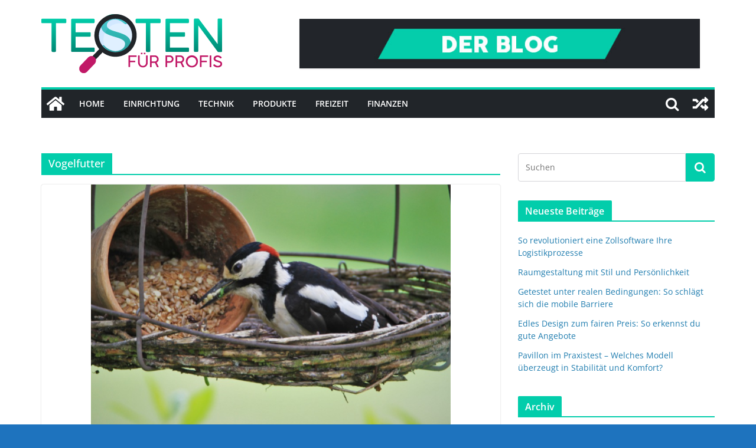

--- FILE ---
content_type: text/html; charset=UTF-8
request_url: https://testen-fuer-profis.com/tag/vogelfutter/
body_size: 14167
content:
		<!doctype html>
		<html lang="de">
		
<head>

			<meta charset="UTF-8"/>
		<meta name="viewport" content="width=device-width, initial-scale=1">
		<link rel="profile" href="http://gmpg.org/xfn/11"/>
		
	<meta name='robots' content='index, follow, max-image-preview:large, max-snippet:-1, max-video-preview:-1' />

	<!-- This site is optimized with the Yoast SEO plugin v24.6 - https://yoast.com/wordpress/plugins/seo/ -->
	<title>Vogelfutter Archive &#8212; ColorMag Business Magazine</title>
	<link rel="canonical" href="https://testen-fuer-profis.com/tag/vogelfutter/" />
	<meta property="og:locale" content="de_DE" />
	<meta property="og:type" content="article" />
	<meta property="og:title" content="Vogelfutter Archive &#8212; ColorMag Business Magazine" />
	<meta property="og:url" content="https://testen-fuer-profis.com/tag/vogelfutter/" />
	<meta property="og:site_name" content="ColorMag Business Magazine" />
	<meta name="twitter:card" content="summary_large_image" />
	<script type="application/ld+json" class="yoast-schema-graph">{"@context":"https://schema.org","@graph":[{"@type":"CollectionPage","@id":"https://testen-fuer-profis.com/tag/vogelfutter/","url":"https://testen-fuer-profis.com/tag/vogelfutter/","name":"Vogelfutter Archive &#8212; ColorMag Business Magazine","isPartOf":{"@id":"https://testen-fuer-profis.com/#website"},"primaryImageOfPage":{"@id":"https://testen-fuer-profis.com/tag/vogelfutter/#primaryimage"},"image":{"@id":"https://testen-fuer-profis.com/tag/vogelfutter/#primaryimage"},"thumbnailUrl":"https://testen-fuer-profis.com/wp-content/uploads/2021/03/Wildvogelfutter_1.1.png","breadcrumb":{"@id":"https://testen-fuer-profis.com/tag/vogelfutter/#breadcrumb"},"inLanguage":"de"},{"@type":"ImageObject","inLanguage":"de","@id":"https://testen-fuer-profis.com/tag/vogelfutter/#primaryimage","url":"https://testen-fuer-profis.com/wp-content/uploads/2021/03/Wildvogelfutter_1.1.png","contentUrl":"https://testen-fuer-profis.com/wp-content/uploads/2021/03/Wildvogelfutter_1.1.png","width":610,"height":446,"caption":"Wildvogelfutter"},{"@type":"BreadcrumbList","@id":"https://testen-fuer-profis.com/tag/vogelfutter/#breadcrumb","itemListElement":[{"@type":"ListItem","position":1,"name":"Startseite","item":"https://testen-fuer-profis.com/"},{"@type":"ListItem","position":2,"name":"Vogelfutter"}]},{"@type":"WebSite","@id":"https://testen-fuer-profis.com/#website","url":"https://testen-fuer-profis.com/","name":"ColorMag Business Magazine","description":"Just another WordPress site","publisher":{"@id":"https://testen-fuer-profis.com/#organization"},"potentialAction":[{"@type":"SearchAction","target":{"@type":"EntryPoint","urlTemplate":"https://testen-fuer-profis.com/?s={search_term_string}"},"query-input":{"@type":"PropertyValueSpecification","valueRequired":true,"valueName":"search_term_string"}}],"inLanguage":"de"},{"@type":"Organization","@id":"https://testen-fuer-profis.com/#organization","name":"ColorMag Business Magazine","url":"https://testen-fuer-profis.com/","logo":{"@type":"ImageObject","inLanguage":"de","@id":"https://testen-fuer-profis.com/#/schema/logo/image/","url":"https://testen-fuer-profis.com/wp-content/uploads/2020/10/Logo-1.png","contentUrl":"https://testen-fuer-profis.com/wp-content/uploads/2020/10/Logo-1.png","width":306,"height":100,"caption":"ColorMag Business Magazine"},"image":{"@id":"https://testen-fuer-profis.com/#/schema/logo/image/"}}]}</script>
	<!-- / Yoast SEO plugin. -->


<link rel="alternate" type="application/rss+xml" title="ColorMag Business Magazine &raquo; Feed" href="https://testen-fuer-profis.com/feed/" />
<link rel="alternate" type="application/rss+xml" title="ColorMag Business Magazine &raquo; Kommentar-Feed" href="https://testen-fuer-profis.com/comments/feed/" />
<link rel="alternate" type="application/rss+xml" title="ColorMag Business Magazine &raquo; Vogelfutter Schlagwort-Feed" href="https://testen-fuer-profis.com/tag/vogelfutter/feed/" />
<style id='wp-img-auto-sizes-contain-inline-css' type='text/css'>
img:is([sizes=auto i],[sizes^="auto," i]){contain-intrinsic-size:3000px 1500px}
/*# sourceURL=wp-img-auto-sizes-contain-inline-css */
</style>
<style id='wp-emoji-styles-inline-css' type='text/css'>

	img.wp-smiley, img.emoji {
		display: inline !important;
		border: none !important;
		box-shadow: none !important;
		height: 1em !important;
		width: 1em !important;
		margin: 0 0.07em !important;
		vertical-align: -0.1em !important;
		background: none !important;
		padding: 0 !important;
	}
/*# sourceURL=wp-emoji-styles-inline-css */
</style>
<link rel='stylesheet' id='wp-block-library-css' href='https://testen-fuer-profis.com/wp-includes/css/dist/block-library/style.min.css?ver=6.9' type='text/css' media='all' />
<style id='global-styles-inline-css' type='text/css'>
:root{--wp--preset--aspect-ratio--square: 1;--wp--preset--aspect-ratio--4-3: 4/3;--wp--preset--aspect-ratio--3-4: 3/4;--wp--preset--aspect-ratio--3-2: 3/2;--wp--preset--aspect-ratio--2-3: 2/3;--wp--preset--aspect-ratio--16-9: 16/9;--wp--preset--aspect-ratio--9-16: 9/16;--wp--preset--color--black: #000000;--wp--preset--color--cyan-bluish-gray: #abb8c3;--wp--preset--color--white: #ffffff;--wp--preset--color--pale-pink: #f78da7;--wp--preset--color--vivid-red: #cf2e2e;--wp--preset--color--luminous-vivid-orange: #ff6900;--wp--preset--color--luminous-vivid-amber: #fcb900;--wp--preset--color--light-green-cyan: #7bdcb5;--wp--preset--color--vivid-green-cyan: #00d084;--wp--preset--color--pale-cyan-blue: #8ed1fc;--wp--preset--color--vivid-cyan-blue: #0693e3;--wp--preset--color--vivid-purple: #9b51e0;--wp--preset--gradient--vivid-cyan-blue-to-vivid-purple: linear-gradient(135deg,rgb(6,147,227) 0%,rgb(155,81,224) 100%);--wp--preset--gradient--light-green-cyan-to-vivid-green-cyan: linear-gradient(135deg,rgb(122,220,180) 0%,rgb(0,208,130) 100%);--wp--preset--gradient--luminous-vivid-amber-to-luminous-vivid-orange: linear-gradient(135deg,rgb(252,185,0) 0%,rgb(255,105,0) 100%);--wp--preset--gradient--luminous-vivid-orange-to-vivid-red: linear-gradient(135deg,rgb(255,105,0) 0%,rgb(207,46,46) 100%);--wp--preset--gradient--very-light-gray-to-cyan-bluish-gray: linear-gradient(135deg,rgb(238,238,238) 0%,rgb(169,184,195) 100%);--wp--preset--gradient--cool-to-warm-spectrum: linear-gradient(135deg,rgb(74,234,220) 0%,rgb(151,120,209) 20%,rgb(207,42,186) 40%,rgb(238,44,130) 60%,rgb(251,105,98) 80%,rgb(254,248,76) 100%);--wp--preset--gradient--blush-light-purple: linear-gradient(135deg,rgb(255,206,236) 0%,rgb(152,150,240) 100%);--wp--preset--gradient--blush-bordeaux: linear-gradient(135deg,rgb(254,205,165) 0%,rgb(254,45,45) 50%,rgb(107,0,62) 100%);--wp--preset--gradient--luminous-dusk: linear-gradient(135deg,rgb(255,203,112) 0%,rgb(199,81,192) 50%,rgb(65,88,208) 100%);--wp--preset--gradient--pale-ocean: linear-gradient(135deg,rgb(255,245,203) 0%,rgb(182,227,212) 50%,rgb(51,167,181) 100%);--wp--preset--gradient--electric-grass: linear-gradient(135deg,rgb(202,248,128) 0%,rgb(113,206,126) 100%);--wp--preset--gradient--midnight: linear-gradient(135deg,rgb(2,3,129) 0%,rgb(40,116,252) 100%);--wp--preset--font-size--small: 13px;--wp--preset--font-size--medium: 20px;--wp--preset--font-size--large: 36px;--wp--preset--font-size--x-large: 42px;--wp--preset--spacing--20: 0.44rem;--wp--preset--spacing--30: 0.67rem;--wp--preset--spacing--40: 1rem;--wp--preset--spacing--50: 1.5rem;--wp--preset--spacing--60: 2.25rem;--wp--preset--spacing--70: 3.38rem;--wp--preset--spacing--80: 5.06rem;--wp--preset--shadow--natural: 6px 6px 9px rgba(0, 0, 0, 0.2);--wp--preset--shadow--deep: 12px 12px 50px rgba(0, 0, 0, 0.4);--wp--preset--shadow--sharp: 6px 6px 0px rgba(0, 0, 0, 0.2);--wp--preset--shadow--outlined: 6px 6px 0px -3px rgb(255, 255, 255), 6px 6px rgb(0, 0, 0);--wp--preset--shadow--crisp: 6px 6px 0px rgb(0, 0, 0);}:where(body) { margin: 0; }.wp-site-blocks > .alignleft { float: left; margin-right: 2em; }.wp-site-blocks > .alignright { float: right; margin-left: 2em; }.wp-site-blocks > .aligncenter { justify-content: center; margin-left: auto; margin-right: auto; }:where(.wp-site-blocks) > * { margin-block-start: 24px; margin-block-end: 0; }:where(.wp-site-blocks) > :first-child { margin-block-start: 0; }:where(.wp-site-blocks) > :last-child { margin-block-end: 0; }:root { --wp--style--block-gap: 24px; }:root :where(.is-layout-flow) > :first-child{margin-block-start: 0;}:root :where(.is-layout-flow) > :last-child{margin-block-end: 0;}:root :where(.is-layout-flow) > *{margin-block-start: 24px;margin-block-end: 0;}:root :where(.is-layout-constrained) > :first-child{margin-block-start: 0;}:root :where(.is-layout-constrained) > :last-child{margin-block-end: 0;}:root :where(.is-layout-constrained) > *{margin-block-start: 24px;margin-block-end: 0;}:root :where(.is-layout-flex){gap: 24px;}:root :where(.is-layout-grid){gap: 24px;}.is-layout-flow > .alignleft{float: left;margin-inline-start: 0;margin-inline-end: 2em;}.is-layout-flow > .alignright{float: right;margin-inline-start: 2em;margin-inline-end: 0;}.is-layout-flow > .aligncenter{margin-left: auto !important;margin-right: auto !important;}.is-layout-constrained > .alignleft{float: left;margin-inline-start: 0;margin-inline-end: 2em;}.is-layout-constrained > .alignright{float: right;margin-inline-start: 2em;margin-inline-end: 0;}.is-layout-constrained > .aligncenter{margin-left: auto !important;margin-right: auto !important;}.is-layout-constrained > :where(:not(.alignleft):not(.alignright):not(.alignfull)){margin-left: auto !important;margin-right: auto !important;}body .is-layout-flex{display: flex;}.is-layout-flex{flex-wrap: wrap;align-items: center;}.is-layout-flex > :is(*, div){margin: 0;}body .is-layout-grid{display: grid;}.is-layout-grid > :is(*, div){margin: 0;}body{padding-top: 0px;padding-right: 0px;padding-bottom: 0px;padding-left: 0px;}a:where(:not(.wp-element-button)){text-decoration: underline;}:root :where(.wp-element-button, .wp-block-button__link){background-color: #32373c;border-width: 0;color: #fff;font-family: inherit;font-size: inherit;font-style: inherit;font-weight: inherit;letter-spacing: inherit;line-height: inherit;padding-top: calc(0.667em + 2px);padding-right: calc(1.333em + 2px);padding-bottom: calc(0.667em + 2px);padding-left: calc(1.333em + 2px);text-decoration: none;text-transform: inherit;}.has-black-color{color: var(--wp--preset--color--black) !important;}.has-cyan-bluish-gray-color{color: var(--wp--preset--color--cyan-bluish-gray) !important;}.has-white-color{color: var(--wp--preset--color--white) !important;}.has-pale-pink-color{color: var(--wp--preset--color--pale-pink) !important;}.has-vivid-red-color{color: var(--wp--preset--color--vivid-red) !important;}.has-luminous-vivid-orange-color{color: var(--wp--preset--color--luminous-vivid-orange) !important;}.has-luminous-vivid-amber-color{color: var(--wp--preset--color--luminous-vivid-amber) !important;}.has-light-green-cyan-color{color: var(--wp--preset--color--light-green-cyan) !important;}.has-vivid-green-cyan-color{color: var(--wp--preset--color--vivid-green-cyan) !important;}.has-pale-cyan-blue-color{color: var(--wp--preset--color--pale-cyan-blue) !important;}.has-vivid-cyan-blue-color{color: var(--wp--preset--color--vivid-cyan-blue) !important;}.has-vivid-purple-color{color: var(--wp--preset--color--vivid-purple) !important;}.has-black-background-color{background-color: var(--wp--preset--color--black) !important;}.has-cyan-bluish-gray-background-color{background-color: var(--wp--preset--color--cyan-bluish-gray) !important;}.has-white-background-color{background-color: var(--wp--preset--color--white) !important;}.has-pale-pink-background-color{background-color: var(--wp--preset--color--pale-pink) !important;}.has-vivid-red-background-color{background-color: var(--wp--preset--color--vivid-red) !important;}.has-luminous-vivid-orange-background-color{background-color: var(--wp--preset--color--luminous-vivid-orange) !important;}.has-luminous-vivid-amber-background-color{background-color: var(--wp--preset--color--luminous-vivid-amber) !important;}.has-light-green-cyan-background-color{background-color: var(--wp--preset--color--light-green-cyan) !important;}.has-vivid-green-cyan-background-color{background-color: var(--wp--preset--color--vivid-green-cyan) !important;}.has-pale-cyan-blue-background-color{background-color: var(--wp--preset--color--pale-cyan-blue) !important;}.has-vivid-cyan-blue-background-color{background-color: var(--wp--preset--color--vivid-cyan-blue) !important;}.has-vivid-purple-background-color{background-color: var(--wp--preset--color--vivid-purple) !important;}.has-black-border-color{border-color: var(--wp--preset--color--black) !important;}.has-cyan-bluish-gray-border-color{border-color: var(--wp--preset--color--cyan-bluish-gray) !important;}.has-white-border-color{border-color: var(--wp--preset--color--white) !important;}.has-pale-pink-border-color{border-color: var(--wp--preset--color--pale-pink) !important;}.has-vivid-red-border-color{border-color: var(--wp--preset--color--vivid-red) !important;}.has-luminous-vivid-orange-border-color{border-color: var(--wp--preset--color--luminous-vivid-orange) !important;}.has-luminous-vivid-amber-border-color{border-color: var(--wp--preset--color--luminous-vivid-amber) !important;}.has-light-green-cyan-border-color{border-color: var(--wp--preset--color--light-green-cyan) !important;}.has-vivid-green-cyan-border-color{border-color: var(--wp--preset--color--vivid-green-cyan) !important;}.has-pale-cyan-blue-border-color{border-color: var(--wp--preset--color--pale-cyan-blue) !important;}.has-vivid-cyan-blue-border-color{border-color: var(--wp--preset--color--vivid-cyan-blue) !important;}.has-vivid-purple-border-color{border-color: var(--wp--preset--color--vivid-purple) !important;}.has-vivid-cyan-blue-to-vivid-purple-gradient-background{background: var(--wp--preset--gradient--vivid-cyan-blue-to-vivid-purple) !important;}.has-light-green-cyan-to-vivid-green-cyan-gradient-background{background: var(--wp--preset--gradient--light-green-cyan-to-vivid-green-cyan) !important;}.has-luminous-vivid-amber-to-luminous-vivid-orange-gradient-background{background: var(--wp--preset--gradient--luminous-vivid-amber-to-luminous-vivid-orange) !important;}.has-luminous-vivid-orange-to-vivid-red-gradient-background{background: var(--wp--preset--gradient--luminous-vivid-orange-to-vivid-red) !important;}.has-very-light-gray-to-cyan-bluish-gray-gradient-background{background: var(--wp--preset--gradient--very-light-gray-to-cyan-bluish-gray) !important;}.has-cool-to-warm-spectrum-gradient-background{background: var(--wp--preset--gradient--cool-to-warm-spectrum) !important;}.has-blush-light-purple-gradient-background{background: var(--wp--preset--gradient--blush-light-purple) !important;}.has-blush-bordeaux-gradient-background{background: var(--wp--preset--gradient--blush-bordeaux) !important;}.has-luminous-dusk-gradient-background{background: var(--wp--preset--gradient--luminous-dusk) !important;}.has-pale-ocean-gradient-background{background: var(--wp--preset--gradient--pale-ocean) !important;}.has-electric-grass-gradient-background{background: var(--wp--preset--gradient--electric-grass) !important;}.has-midnight-gradient-background{background: var(--wp--preset--gradient--midnight) !important;}.has-small-font-size{font-size: var(--wp--preset--font-size--small) !important;}.has-medium-font-size{font-size: var(--wp--preset--font-size--medium) !important;}.has-large-font-size{font-size: var(--wp--preset--font-size--large) !important;}.has-x-large-font-size{font-size: var(--wp--preset--font-size--x-large) !important;}
/*# sourceURL=global-styles-inline-css */
</style>

<link rel='stylesheet' id='dashicons-css' href='https://testen-fuer-profis.com/wp-includes/css/dashicons.min.css?ver=6.9' type='text/css' media='all' />
<link rel='stylesheet' id='everest-forms-general-css' href='https://testen-fuer-profis.com/wp-content/plugins/everest-forms/assets/css/everest-forms.css?ver=3.4.1' type='text/css' media='all' />
<link rel='stylesheet' id='jquery-intl-tel-input-css' href='https://testen-fuer-profis.com/wp-content/plugins/everest-forms/assets/css/intlTelInput.css?ver=3.4.1' type='text/css' media='all' />
<link rel='stylesheet' id='colormag_style-css' href='https://testen-fuer-profis.com/wp-content/themes/colormag/style.css?ver=3.0.0.6' type='text/css' media='all' />
<style id='colormag_style-inline-css' type='text/css'>
.colormag-button,
			blockquote, button,
			input[type=reset],
			input[type=button],
			input[type=submit],
			.cm-home-icon.front_page_on,
			.cm-post-categories a,
			.cm-primary-nav ul li ul li:hover,
			.cm-primary-nav ul li.current-menu-item,
			.cm-primary-nav ul li.current_page_ancestor,
			.cm-primary-nav ul li.current-menu-ancestor,
			.cm-primary-nav ul li.current_page_item,
			.cm-primary-nav ul li:hover,
			.cm-primary-nav ul li.focus,
			.cm-mobile-nav li a:hover,
			.colormag-header-clean #cm-primary-nav .cm-menu-toggle:hover,
			.cm-header .cm-mobile-nav li:hover,
			.cm-header .cm-mobile-nav li.current-page-ancestor,
			.cm-header .cm-mobile-nav li.current-menu-ancestor,
			.cm-header .cm-mobile-nav li.current-page-item,
			.cm-header .cm-mobile-nav li.current-menu-item,
			.cm-primary-nav ul li.focus > a,
			.cm-layout-2 .cm-primary-nav ul ul.sub-menu li.focus > a,
			.cm-mobile-nav .current-menu-item>a, .cm-mobile-nav .current_page_item>a,
			.colormag-header-clean .cm-mobile-nav li:hover > a,
			.colormag-header-clean .cm-mobile-nav li.current-page-ancestor > a,
			.colormag-header-clean .cm-mobile-nav li.current-menu-ancestor > a,
			.colormag-header-clean .cm-mobile-nav li.current-page-item > a,
			.colormag-header-clean .cm-mobile-nav li.current-menu-item > a,
			.fa.search-top:hover,
			.widget_call_to_action .btn--primary,
			.colormag-footer--classic .cm-footer-cols .cm-row .cm-widget-title span::before,
			.colormag-footer--classic-bordered .cm-footer-cols .cm-row .cm-widget-title span::before,
			.cm-featured-posts .cm-widget-title span,
			.cm-featured-category-slider-widget .cm-slide-content .cm-entry-header-meta .cm-post-categories a,
			.cm-highlighted-posts .cm-post-content .cm-entry-header-meta .cm-post-categories a,
			.cm-category-slide-next, .cm-category-slide-prev, .slide-next,
			.slide-prev, .cm-tabbed-widget ul li, .cm-posts .wp-pagenavi .current,
			.cm-posts .wp-pagenavi a:hover, .cm-secondary .cm-widget-title span,
			.cm-posts .post .cm-post-content .cm-entry-header-meta .cm-post-categories a,
			.cm-page-header .cm-page-title span, .entry-meta .post-format i,
			.format-link, .cm-entry-button, .infinite-scroll .tg-infinite-scroll,
			.no-more-post-text, .pagination span,
			.comments-area .comment-author-link span,
			.cm-footer-cols .cm-row .cm-widget-title span,
			.advertisement_above_footer .cm-widget-title span,
			.error, .cm-primary .cm-widget-title span,
			.related-posts-wrapper.style-three .cm-post-content .cm-entry-title a:hover:before,
			.cm-slider-area .cm-widget-title span,
			.cm-beside-slider-widget .cm-widget-title span,
			.top-full-width-sidebar .cm-widget-title span,
			.wp-block-quote, .wp-block-quote.is-style-large,
			.wp-block-quote.has-text-align-right,
			.cm-error-404 .cm-btn, .widget .wp-block-heading, .wp-block-search button,
			.widget a::before, .cm-post-date a::before,
			.byline a::before,
			.colormag-footer--classic-bordered .cm-widget-title::before,
			.wp-block-button__link,
			#cm-tertiary .cm-widget-title span,
			.link-pagination .post-page-numbers.current,
			.wp-block-query-pagination-numbers .page-numbers.current,
			.wp-element-button,
			.wp-block-button .wp-block-button__link,
			.wp-element-button,
			.cm-layout-2 .cm-primary-nav ul ul.sub-menu li:hover,
			.cm-layout-2 .cm-primary-nav ul ul.sub-menu li.current-menu-ancestor,
			.cm-layout-2 .cm-primary-nav ul ul.sub-menu li.current-menu-item,
			.cm-layout-2 .cm-primary-nav ul ul.sub-menu li.focus,
			.search-wrap button,
			.page-numbers .current{background-color:#02cdab;}a,
			.cm-layout-2 #cm-primary-nav .fa.search-top:hover,
			.cm-layout-2 #cm-primary-nav.cm-mobile-nav .cm-random-post a:hover .fa-random,
			.cm-layout-2 #cm-primary-nav.cm-primary-nav .cm-random-post a:hover .fa-random,
			.cm-layout-2 .breaking-news .newsticker a:hover,
			.cm-layout-2 .cm-primary-nav ul li.current-menu-item > a,
			.cm-layout-2 .cm-primary-nav ul li.current_page_item > a,
			.cm-layout-2 .cm-primary-nav ul li:hover > a,
			.cm-layout-2 .cm-primary-nav ul li.focus > a
			.dark-skin .cm-layout-2-style-1 #cm-primary-nav.cm-primary-nav .cm-home-icon:hover .fa,
			.byline a:hover, .comments a:hover, .cm-edit-link a:hover, .cm-post-date a:hover,
			.social-links:not(.cm-header-actions .social-links) i.fa:hover, .cm-tag-links a:hover,
			.colormag-header-clean .social-links li:hover i.fa, .cm-layout-2-style-1 .social-links li:hover i.fa,
			.colormag-header-clean .breaking-news .newsticker a:hover, .widget_featured_posts .article-content .cm-entry-title a:hover,
			.widget_featured_slider .slide-content .cm-below-entry-meta .byline a:hover,
			.widget_featured_slider .slide-content .cm-below-entry-meta .comments a:hover,
			.widget_featured_slider .slide-content .cm-below-entry-meta .cm-post-date a:hover,
			.widget_featured_slider .slide-content .cm-entry-title a:hover,
			.widget_block_picture_news.widget_featured_posts .article-content .cm-entry-title a:hover,
			.widget_highlighted_posts .article-content .cm-below-entry-meta .byline a:hover,
			.widget_highlighted_posts .article-content .cm-below-entry-meta .comments a:hover,
			.widget_highlighted_posts .article-content .cm-below-entry-meta .cm-post-date a:hover,
			.widget_highlighted_posts .article-content .cm-entry-title a:hover, i.fa-arrow-up, i.fa-arrow-down,
			.cm-site-title a, #content .post .article-content .cm-entry-title a:hover, .entry-meta .byline i,
			.entry-meta .cat-links i, .entry-meta a, .post .cm-entry-title a:hover, .search .cm-entry-title a:hover,
			.entry-meta .comments-link a:hover, .entry-meta .cm-edit-link a:hover, .entry-meta .cm-post-date a:hover,
			.entry-meta .cm-tag-links a:hover, .single #content .tags a:hover, .count, .next a:hover, .previous a:hover,
			.related-posts-main-title .fa, .single-related-posts .article-content .cm-entry-title a:hover,
			.pagination a span:hover,
			#content .comments-area a.comment-cm-edit-link:hover, #content .comments-area a.comment-permalink:hover,
			#content .comments-area article header cite a:hover, .comments-area .comment-author-link a:hover,
			.comment .comment-reply-link:hover,
			.nav-next a, .nav-previous a,
			#cm-footer .cm-footer-menu ul li a:hover,
			.cm-footer-cols .cm-row a:hover, a#scroll-up i, .related-posts-wrapper-flyout .cm-entry-title a:hover,
			.human-diff-time .human-diff-time-display:hover,
			.mzb-featured-categories .mzb-post-title a, .mzb-tab-post .mzb-post-title a,
			.mzb-post-list .mzb-post-title a, .mzb-featured-posts .mzb-post-title a,
			.mzb-featured-categories .mzb-post-title a, .cm-layout-2-style-1 #cm-primary-nav .fa:hover,
			.cm-footer-bar a,
			.cm-post-date a:hover,
			.cm-author a:hover,
			.cm-comments-link a:hover,
			.cm-tag-links a:hover,
			.cm-edit-link a:hover,
			.cm-footer-bar .copyright a,
			.cm-featured-posts .cm-entry-title a:hover,
			.cm-posts .post .cm-post-content .cm-entry-title a:hover,
			.cm-posts .post .single-title-above .cm-entry-title a:hover,
			.cm-layout-2 .cm-primary-nav ul li:hover > a,
			.cm-layout-2 #cm-primary-nav .fa:hover,
			.cm-entry-title a:hover,
			button:hover, input[type="button"]:hover,
			input[type="reset"]:hover,
			input[type="submit"]:hover,
			.wp-block-button .wp-block-button__link:hover,
			.cm-button:hover,
			.wp-element-button:hover,
			li.product .added_to_cart:hover{color:#02cdab;}#cm-primary-nav,
			.cm-contained .cm-header-2 .cm-row{border-top-color:#02cdab;}.cm-layout-2 #cm-primary-nav,
			.cm-layout-2 .cm-primary-nav ul ul.sub-menu li:hover,
			.cm-layout-2 .cm-primary-nav ul > li:hover > a,
			.cm-layout-2 .cm-primary-nav ul > li.current-menu-item > a,
			.cm-layout-2 .cm-primary-nav ul > li.current-menu-ancestor > a,
			.cm-layout-2 .cm-primary-nav ul ul.sub-menu li.current-menu-ancestor,
			.cm-layout-2 .cm-primary-nav ul ul.sub-menu li.current-menu-item,
			.cm-layout-2 .cm-primary-nav ul ul.sub-menu li.focus,
			cm-layout-2 .cm-primary-nav ul ul.sub-menu li.current-menu-ancestor,
			cm-layout-2 .cm-primary-nav ul ul.sub-menu li.current-menu-item,
			cm-layout-2 #cm-primary-nav .cm-menu-toggle:hover,
			cm-layout-2 #cm-primary-nav.cm-mobile-nav .cm-menu-toggle,
			cm-layout-2 .cm-primary-nav ul > li:hover > a,
			cm-layout-2 .cm-primary-nav ul > li.current-menu-item > a,
			cm-layout-2 .cm-primary-nav ul > li.current-menu-ancestor > a,
			.cm-layout-2 .cm-primary-nav ul li.focus > a, .pagination a span:hover,
			.cm-error-404 .cm-btn,
			.single-post .cm-post-categories a::after,
			.widget .block-title,
			.cm-layout-2 .cm-primary-nav ul li.focus > a,
			button,
			input[type="button"],
			input[type="reset"],
			input[type="submit"],
			.wp-block-button .wp-block-button__link,
			.cm-button,
			.wp-element-button,
			li.product .added_to_cart{border-color:#02cdab;}.cm-secondary .cm-widget-title,
			#cm-tertiary .cm-widget-title,
			.widget_featured_posts .widget-title,
			#secondary .widget-title,
			#cm-tertiary .widget-title,
			.cm-page-header .cm-page-title,
			.cm-footer-cols .cm-row .widget-title,
			.advertisement_above_footer .widget-title,
			#primary .widget-title,
			.widget_slider_area .widget-title,
			.widget_beside_slider .widget-title,
			.top-full-width-sidebar .widget-title,
			.cm-footer-cols .cm-row .cm-widget-title,
			.cm-footer-bar .copyright a,
			.cm-layout-2.cm-layout-2-style-2 #cm-primary-nav,
			.cm-layout-2 .cm-primary-nav ul > li:hover > a,
			.cm-layout-2 .cm-primary-nav ul > li.current-menu-item > a{border-bottom-color:#02cdab;}.elementor .elementor-widget-wrap .tg-module-wrapper .module-title span,
				.elementor .elementor-widget-wrap .tg-module-wrapper .tg-post-category,
				.elementor .elementor-widget-wrap .tg-module-wrapper.tg-module-block.tg-module-block--style-5 .tg_module_block .read-more, .elementor .elementor-widget-wrap .tg-module-wrapper tg-module-block.tg-module-block--style-10 .tg_module_block.tg_module_block--list-small:before{background-color:#02cdab;}.elementor .elementor-widget-wrap .tg-module-wrapper .tg-module-meta .tg-module-comments a:hover,
				.elementor .elementor-widget-wrap .tg-module-wrapper .tg-module-meta .tg-post-auther-name a:hover,
				.elementor .elementor-widget-wrap .tg-module-wrapper .tg-module-meta .tg-post-date a:hover,
				.elementor .elementor-widget-wrap .tg-module-wrapper .tg-module-title:hover a,
				.elementor .elementor-widget-wrap .tg-module-wrapper.tg-module-block.tg-module-block--style-7 .tg_module_block--white .tg-module-comments a:hover,
				.elementor .elementor-widget-wrap .tg-module-wrapper.tg-module-block.tg-module-block--style-7 .tg_module_block--white .tg-post-auther-name a:hover,
				.elementor .elementor-widget-wrap .tg-module-wrapper.tg-module-block.tg-module-block--style-7 .tg_module_block--white .tg-post-date a:hover,
				.elementor .elementor-widget-wrap .tg-module-wrapper.tg-module-grid .tg_module_grid .tg-module-info .tg-module-meta a:hover,
				.elementor .elementor-widget-wrap .tg-module-wrapper.tg-module-block.tg-module-block--style-7 .tg_module_block--white .tg-module-title a:hover,
				.elementor .elementor-widget-wrap .tg-trending-news .trending-news-wrapper a:hover,
				.elementor .elementor-widget-wrap .tg-trending-news .swiper-controls .swiper-button-next:hover, .elementor .elementor-widget-wrap .tg-trending-news .swiper-controls .swiper-button-prev:hover,
				.elementor .elementor-widget-wrap .tg-module-wrapper.tg-module-block.tg-module-block--style-10 .tg_module_block--white .tg-module-title a:hover,
				.elementor .elementor-widget-wrap .tg-module-wrapper.tg-module-block.tg-module-block--style-10 .tg_module_block--white .tg-post-auther-name a:hover,
				.elementor .elementor-widget-wrap .tg-module-wrapper.tg-module-block.tg-module-block--style-10 .tg_module_block--white .tg-post-date a:hover,
				.elementor .elementor-widget-wrap .tg-module-wrapper.tg-module-block.tg-module-block--style-10 .tg_module_block--white .tg-module-comments a:hover{color:#02cdab;}.elementor .elementor-widget-wrap .tg-trending-news .swiper-controls .swiper-button-next:hover,
				.elementor .elementor-widget-wrap .tg-trending-news .swiper-controls .swiper-button-prev:hover{border-color:#02cdab;}.cm-post-date a,
			.human-diff-time .human-diff-time-display,
			.cm-total-views,
			.cm-author a,
			cm-post-views,
			.total-views,
			.cm-edit-link a,
			.cm-comments-link a,
			.cm-reading-time{color:#71717A;}.mzb-featured-posts, .mzb-social-icon, .mzb-featured-categories, .mzb-social-icons-insert{--color--light--primary:rgba(2,205,171,0.1);}body{--color--light--primary:#02cdab;--color--primary:#02cdab;}body{--color--gray:#71717A;}
/*# sourceURL=colormag_style-inline-css */
</style>
<link rel='stylesheet' id='colormag-fontawesome-css' href='https://testen-fuer-profis.com/wp-content/themes/colormag/assets/library/fontawesome/css/font-awesome.min.css?ver=3.0.0.6' type='text/css' media='all' />
<script type="text/javascript" src="https://testen-fuer-profis.com/wp-includes/js/jquery/jquery.min.js?ver=3.7.1" id="jquery-core-js"></script>
<script type="text/javascript" src="https://testen-fuer-profis.com/wp-includes/js/jquery/jquery-migrate.min.js?ver=3.4.1" id="jquery-migrate-js"></script>
<link rel="https://api.w.org/" href="https://testen-fuer-profis.com/wp-json/" /><link rel="alternate" title="JSON" type="application/json" href="https://testen-fuer-profis.com/wp-json/wp/v2/tags/87" /><link rel="EditURI" type="application/rsd+xml" title="RSD" href="https://testen-fuer-profis.com/xmlrpc.php?rsd" />
<meta name="generator" content="WordPress 6.9" />
<meta name="generator" content="Everest Forms 3.4.1" />
<meta name="generator" content="Elementor 3.18.3; features: e_dom_optimization, e_optimized_assets_loading, additional_custom_breakpoints, block_editor_assets_optimize, e_image_loading_optimization; settings: css_print_method-external, google_font-enabled, font_display-auto">
<style type="text/css" id="custom-background-css">
body.custom-background { background-color: #1e73be; }
</style>
	
</head>

<body class="archive tag tag-vogelfutter tag-87 custom-background wp-custom-logo wp-embed-responsive wp-theme-colormag everest-forms-no-js cm-header-layout-1 adv-style-1  wide elementor-default elementor-kit-396">




		<div id="page" class="hfeed site">
				<a class="skip-link screen-reader-text" href="#main">Zum Inhalt springen</a>
		

			<header id="cm-masthead" class="cm-header cm-layout-1 cm-layout-1-style-1 cm-contained">
		
		
				<div class="cm-main-header">
		
		
	<div id="cm-header-1" class="cm-header-1">
		<div class="cm-container">
			<div class="cm-row">

				<div class="cm-header-col-1">
										<div id="cm-site-branding" class="cm-site-branding">
		<a href="https://testen-fuer-profis.com/" class="custom-logo-link" rel="home"><img width="306" height="100" src="https://testen-fuer-profis.com/wp-content/uploads/2020/10/Logo-1.png" class="custom-logo" alt="Logo" decoding="async" srcset="https://testen-fuer-profis.com/wp-content/uploads/2020/10/Logo-1.png 306w, https://testen-fuer-profis.com/wp-content/uploads/2020/10/Logo-1-300x98.png 300w" sizes="(max-width: 306px) 100vw, 306px" /></a>					</div><!-- #cm-site-branding -->
	
				</div><!-- .cm-header-col-1 -->

				<div class="cm-header-col-2">
										<div id="header-right-sidebar" class="clearfix">
						<aside id="colormag_728x90_advertisement_widget-5" class="widget cm-728x90-advertisemen-widget clearfix">
		<div class="advertisement_728x90">
			<div class="cm-advertisement-content"><img fetchpriority="high" src="https://testen-fuer-profis.com/wp-content/uploads/2020/10/Banner.jpg" width="728" height="90" alt="Banner"></div>		</div>

		</aside>					</div>
									</div><!-- .cm-header-col-2 -->

		</div>
	</div>
</div>
		
<div id="cm-header-2" class="cm-header-2">
	<nav id="cm-primary-nav" class="cm-primary-nav">
		<div class="cm-container">
			<div class="cm-row">
				
				<div class="cm-home-icon">
					<a href="https://testen-fuer-profis.com/"
					   title="ColorMag Business Magazine"
					>
						<svg class="cm-icon coloramg-icon--home" xmlns="http://www.w3.org/2000/svg" viewBox="0 0 28 22"><path d="M13.6465 6.01133L5.11148 13.0409V20.6278C5.11148 20.8242 5.18952 21.0126 5.32842 21.1515C5.46733 21.2904 5.65572 21.3685 5.85217 21.3685L11.0397 21.3551C11.2355 21.3541 11.423 21.2756 11.5611 21.1368C11.6992 20.998 11.7767 20.8102 11.7767 20.6144V16.1837C11.7767 15.9873 11.8547 15.7989 11.9937 15.66C12.1326 15.521 12.321 15.443 12.5174 15.443H15.4801C15.6766 15.443 15.865 15.521 16.0039 15.66C16.1428 15.7989 16.2208 15.9873 16.2208 16.1837V20.6111C16.2205 20.7086 16.2394 20.8052 16.2765 20.8953C16.3136 20.9854 16.3681 21.0673 16.4369 21.1364C16.5057 21.2054 16.5875 21.2602 16.6775 21.2975C16.7675 21.3349 16.864 21.3541 16.9615 21.3541L22.1472 21.3685C22.3436 21.3685 22.532 21.2904 22.6709 21.1515C22.8099 21.0126 22.8879 20.8242 22.8879 20.6278V13.0358L14.3548 6.01133C14.2544 5.93047 14.1295 5.88637 14.0006 5.88637C13.8718 5.88637 13.7468 5.93047 13.6465 6.01133ZM27.1283 10.7892L23.2582 7.59917V1.18717C23.2582 1.03983 23.1997 0.898538 23.0955 0.794359C22.9913 0.69018 22.8501 0.631653 22.7027 0.631653H20.1103C19.963 0.631653 19.8217 0.69018 19.7175 0.794359C19.6133 0.898538 19.5548 1.03983 19.5548 1.18717V4.54848L15.4102 1.13856C15.0125 0.811259 14.5134 0.632307 13.9983 0.632307C13.4832 0.632307 12.9841 0.811259 12.5864 1.13856L0.868291 10.7892C0.81204 10.8357 0.765501 10.8928 0.731333 10.9573C0.697165 11.0218 0.676038 11.0924 0.66916 11.165C0.662282 11.2377 0.669786 11.311 0.691245 11.3807C0.712704 11.4505 0.747696 11.5153 0.794223 11.5715L1.97469 13.0066C2.02109 13.063 2.07816 13.1098 2.14264 13.1441C2.20711 13.1784 2.27773 13.1997 2.35044 13.2067C2.42315 13.2137 2.49653 13.2063 2.56638 13.1849C2.63623 13.1636 2.70118 13.1286 2.7575 13.0821L13.6465 4.11333C13.7468 4.03247 13.8718 3.98837 14.0006 3.98837C14.1295 3.98837 14.2544 4.03247 14.3548 4.11333L25.2442 13.0821C25.3004 13.1286 25.3653 13.1636 25.435 13.1851C25.5048 13.2065 25.5781 13.214 25.6507 13.2071C25.7234 13.2003 25.794 13.1791 25.8584 13.145C25.9229 13.1108 25.98 13.0643 26.0265 13.008L27.207 11.5729C27.2535 11.5164 27.2883 11.4512 27.3095 11.3812C27.3307 11.3111 27.3379 11.2375 27.3306 11.1647C27.3233 11.0919 27.3016 11.0212 27.2669 10.9568C27.2322 10.8923 27.1851 10.8354 27.1283 10.7892Z" /></svg>					</a>
				</div>
				
											<div class="cm-header-actions">
								
		<div class="cm-random-post">
							<a href="https://testen-fuer-profis.com/so-kann-ihnen-eine-sprachtherapie-helfen/" title="Sieh dir einen zufälligen Beitrag an">
					<svg class="cm-icon coloramg-icon--random-fill" xmlns="http://www.w3.org/2000/svg" viewBox="0 0 24 24"><path d="M21.73 16a1 1 0 0 1 0 1.33l-3.13 3.14a.94.94 0 0 1-1.6-.66v-1.56h-2.3a.39.39 0 0 1-.18 0 .36.36 0 0 1-.16-.11l-2.76-3 2.09-2.23 2.06 2.21H17v-1.56a.94.94 0 0 1 1.6-.66ZM2.47 8.88h3.28l2.06 2.2L9.9 8.85 7.14 5.9A.36.36 0 0 0 7 5.79a.39.39 0 0 0-.18 0H2.47a.47.47 0 0 0-.47.43v2.19a.47.47 0 0 0 .47.47Zm14.53 0v1.56a.94.94 0 0 0 1.6.66L21.73 8a1 1 0 0 0 0-1.33L18.6 3.53a.94.94 0 0 0-1.6.66v1.56h-2.3a.39.39 0 0 0-.18 0 .36.36 0 0 0-.16.11l-8.61 9.27H2.47a.46.46 0 0 0-.47.46v2.19a.47.47 0 0 0 .47.47H6.8a.45.45 0 0 0 .34-.15l8.61-9.22Z"></path></svg>				</a>
					</div>

							<div class="cm-top-search">
						<i class="fa fa-search search-top"></i>
						<div class="search-form-top">
									
<form action="https://testen-fuer-profis.com/" class="search-form searchform clearfix" method="get" role="search">

	<div class="search-wrap">
		<input type="search"
		       class="s field"
		       name="s"
		       value=""
		       placeholder="Suchen"
		/>

		<button class="search-icon" type="submit"></button>
	</div>

</form><!-- .searchform -->
						</div>
					</div>
									</div>
				
					<p class="cm-menu-toggle" aria-expanded="false">
						<svg class="cm-icon coloramg-icon--bars" xmlns="http://www.w3.org/2000/svg" viewBox="0 0 24 24"><path d="M21 19H3a1 1 0 0 1 0-2h18a1 1 0 0 1 0 2Zm0-6H3a1 1 0 0 1 0-2h18a1 1 0 0 1 0 2Zm0-6H3a1 1 0 0 1 0-2h18a1 1 0 0 1 0 2Z"></path></svg>						<svg class="cm-icon coloramg-icon--x-mark" xmlns="http://www.w3.org/2000/svg" viewBox="0 0 24 24"><path d="m13.4 12 8.3-8.3c.4-.4.4-1 0-1.4s-1-.4-1.4 0L12 10.6 3.7 2.3c-.4-.4-1-.4-1.4 0s-.4 1 0 1.4l8.3 8.3-8.3 8.3c-.4.4-.4 1 0 1.4.2.2.4.3.7.3s.5-.1.7-.3l8.3-8.3 8.3 8.3c.2.2.5.3.7.3s.5-.1.7-.3c.4-.4.4-1 0-1.4L13.4 12z"></path></svg>					</p>
					<div class="cm-menu-primary-container"><ul id="menu-primary" class="menu"><li id="menu-item-373" class="menu-item menu-item-type-post_type menu-item-object-page menu-item-home menu-item-373"><a href="https://testen-fuer-profis.com/">Home</a></li>
<li id="menu-item-478" class="menu-item menu-item-type-taxonomy menu-item-object-category menu-item-478"><a href="https://testen-fuer-profis.com/category/einrichtung/">Einrichtung</a></li>
<li id="menu-item-479" class="menu-item menu-item-type-taxonomy menu-item-object-category menu-item-479"><a href="https://testen-fuer-profis.com/category/technik/">Technik</a></li>
<li id="menu-item-480" class="menu-item menu-item-type-taxonomy menu-item-object-category menu-item-480"><a href="https://testen-fuer-profis.com/category/produkte/">Produkte</a></li>
<li id="menu-item-481" class="menu-item menu-item-type-taxonomy menu-item-object-category menu-item-481"><a href="https://testen-fuer-profis.com/category/freizeit/">Freizeit</a></li>
<li id="menu-item-482" class="menu-item menu-item-type-taxonomy menu-item-object-category menu-item-482"><a href="https://testen-fuer-profis.com/category/finanzen/">Finanzen</a></li>
</ul></div>
			</div>
		</div>
	</nav>
</div>
			
				</div> <!-- /.cm-main-header -->
		
				</header><!-- #cm-masthead -->
		
		

	<div id="cm-content" class="cm-content">
		
		<div class="cm-container">
		<div class="cm-row">
	
		<div id="cm-primary" class="cm-primary">

			
		<header class="cm-page-header">
			
				<h1 class="cm-page-title">
					<span>
						Vogelfutter					</span>
				</h1>
						</header><!-- .cm-page-header -->

		
			<div class="cm-posts cm-layout-2 cm-layout-2-style-1 col-2" >
										
<article id="post-604"
	class=" post-604 post type-post status-publish format-image has-post-thumbnail hentry category-freizeit tag-vogelfutter post_format-post-format-image">
	
				<div class="cm-featured-image">
				<a href="https://testen-fuer-profis.com/etwas-fuer-die-vogelfreunde/" title="Etwas für die Vogelfreunde">
					<img width="609" height="445" src="https://testen-fuer-profis.com/wp-content/uploads/2021/03/Wildvogelfutter_1.1.png" class="attachment-colormag-featured-image size-colormag-featured-image wp-post-image" alt="Wildvogelfutter" decoding="async" srcset="https://testen-fuer-profis.com/wp-content/uploads/2021/03/Wildvogelfutter_1.1.png 610w, https://testen-fuer-profis.com/wp-content/uploads/2021/03/Wildvogelfutter_1.1-300x219.png 300w" sizes="(max-width: 609px) 100vw, 609px" />				</a>
							</div>
				
	<div class="cm-post-content">
		<div class="cm-entry-header-meta"><div class="cm-post-categories"><a href="https://testen-fuer-profis.com/category/freizeit/" style="background:#c11967" rel="category tag">Freizeit</a></div></div>
		<div class="cm-below-entry-meta ">
		<span class="cm-author cm-vcard">
			<svg class="cm-icon coloramg-icon--user" xmlns="http://www.w3.org/2000/svg" viewBox="0 0 24 24"><path d="M7 7c0-2.8 2.2-5 5-5s5 2.2 5 5-2.2 5-5 5-5-2.2-5-5zm9 7H8c-2.8 0-5 2.2-5 5v2c0 .6.4 1 1 1h16c.6 0 1-.4 1-1v-2c0-2.8-2.2-5-5-5z"></path></svg>			<a class="url fn n"
			href="https://testen-fuer-profis.com/author/die-tester/"
			title="admin"
			>
				admin			</a>
		</span>

		<span class="cm-post-date"><a href="https://testen-fuer-profis.com/etwas-fuer-die-vogelfreunde/" title="2:15 p.m." rel="bookmark"><svg class="cm-icon coloramg-icon--calendar-fill" xmlns="http://www.w3.org/2000/svg" viewBox="0 0 24 24"><path d="M21.1 6.6v1.6c0 .6-.4 1-1 1H3.9c-.6 0-1-.4-1-1V6.6c0-1.5 1.3-2.8 2.8-2.8h1.7V3c0-.6.4-1 1-1s1 .4 1 1v.8h5.2V3c0-.6.4-1 1-1s1 .4 1 1v.8h1.7c1.5 0 2.8 1.3 2.8 2.8zm-1 4.6H3.9c-.6 0-1 .4-1 1v7c0 1.5 1.3 2.8 2.8 2.8h12.6c1.5 0 2.8-1.3 2.8-2.8v-7c0-.6-.4-1-1-1z"></path></svg> <time class="entry-date published updated" datetime="2021-03-19T14:15:05+01:00">März 19, 2021</time></a></span><span class="cm-tag-links"><svg class="cm-icon coloramg-icon--tag" xmlns="http://www.w3.org/2000/svg" viewBox="0 0 24 24"><path d="m21.2 10.4-8.1-8.1c-.2-.2-.4-.3-.7-.3H3c-.6 0-1 .5-1 1v9.4c0 .3.1.5.3.7l8.1 8.1c.5.5 1.3.8 2 .8.8 0 1.5-.3 2-.8l6.7-6.7c1.2-1.2 1.2-3 .1-4.1zM7.7 8.7c-.6 0-1-.4-1-1s.4-1 1-1 1 .4 1 1-.4 1-1 1z"></path></svg> <a href="https://testen-fuer-profis.com/tag/vogelfutter/" rel="tag">Vogelfutter</a></span></div>
		<header class="cm-entry-header">
				<h2 class="cm-entry-title">
			<a href="https://testen-fuer-profis.com/etwas-fuer-die-vogelfreunde/" title="Etwas für die Vogelfreunde">
				Etwas für die Vogelfreunde			</a>
		</h2>
			</header>


	<div class="cm-entry-summary">
			<p>Es gibt immer wieder viele Diskussionen, die sich mit dem Thema Wildtierfütterung beschäftigen. Dabei wird oft infrage gestellt, ob man</p>

	<a class="cm-entry-button" title="Etwas für die Vogelfreunde" href="https://testen-fuer-profis.com/etwas-fuer-die-vogelfreunde/">
		<span>Read More</span>
	</a>
</div>

	
	</div>

	</article>

								</div><!-- .cm-posts -->
		</div><!-- #cm-primary -->

	
<div id="cm-secondary" class="cm-secondary">
	
	<aside id="search-3" class="widget widget_search">
<form action="https://testen-fuer-profis.com/" class="search-form searchform clearfix" method="get" role="search">

	<div class="search-wrap">
		<input type="search"
		       class="s field"
		       name="s"
		       value=""
		       placeholder="Suchen"
		/>

		<button class="search-icon" type="submit"></button>
	</div>

</form><!-- .searchform -->
</aside>
		<aside id="recent-posts-3" class="widget widget_recent_entries">
		<h3 class="cm-widget-title"><span>Neueste Beiträge</span></h3>
		<ul>
											<li>
					<a href="https://testen-fuer-profis.com/so-revolutioniert-eine-zollsoftware-ihre-logistikprozesse/">So revolutioniert eine Zollsoftware Ihre Logistikprozesse</a>
									</li>
											<li>
					<a href="https://testen-fuer-profis.com/raumgestaltung-mit-stil-und-persoenlichkeit/">Raumgestaltung mit Stil und Persönlichkeit</a>
									</li>
											<li>
					<a href="https://testen-fuer-profis.com/getestet-unter-realen-bedingungen-so-schlaegt-sich-die-mobile-barriere/">Getestet unter realen Bedingungen: So schlägt sich die mobile Barriere</a>
									</li>
											<li>
					<a href="https://testen-fuer-profis.com/edles-design-zum-fairen-preis-so-erkennst-du-gute-angebote/">Edles Design zum fairen Preis: So erkennst du gute Angebote</a>
									</li>
											<li>
					<a href="https://testen-fuer-profis.com/pavillon-im-praxistest-welches-modell-ueberzeugt-in-stabilitaet-und-komfort/">Pavillon im Praxistest – Welches Modell überzeugt in Stabilität und Komfort?</a>
									</li>
					</ul>

		</aside><aside id="archives-3" class="widget widget_archive"><h3 class="cm-widget-title"><span>Archiv</span></h3>
			<ul>
					<li><a href='https://testen-fuer-profis.com/2026/01/'>Januar 2026</a></li>
	<li><a href='https://testen-fuer-profis.com/2025/11/'>November 2025</a></li>
	<li><a href='https://testen-fuer-profis.com/2025/09/'>September 2025</a></li>
	<li><a href='https://testen-fuer-profis.com/2025/08/'>August 2025</a></li>
	<li><a href='https://testen-fuer-profis.com/2025/07/'>Juli 2025</a></li>
	<li><a href='https://testen-fuer-profis.com/2025/06/'>Juni 2025</a></li>
	<li><a href='https://testen-fuer-profis.com/2025/05/'>Mai 2025</a></li>
	<li><a href='https://testen-fuer-profis.com/2025/04/'>April 2025</a></li>
	<li><a href='https://testen-fuer-profis.com/2025/03/'>März 2025</a></li>
	<li><a href='https://testen-fuer-profis.com/2025/01/'>Januar 2025</a></li>
	<li><a href='https://testen-fuer-profis.com/2024/11/'>November 2024</a></li>
	<li><a href='https://testen-fuer-profis.com/2024/07/'>Juli 2024</a></li>
	<li><a href='https://testen-fuer-profis.com/2024/06/'>Juni 2024</a></li>
	<li><a href='https://testen-fuer-profis.com/2024/04/'>April 2024</a></li>
	<li><a href='https://testen-fuer-profis.com/2024/02/'>Februar 2024</a></li>
	<li><a href='https://testen-fuer-profis.com/2024/01/'>Januar 2024</a></li>
	<li><a href='https://testen-fuer-profis.com/2023/12/'>Dezember 2023</a></li>
	<li><a href='https://testen-fuer-profis.com/2023/11/'>November 2023</a></li>
	<li><a href='https://testen-fuer-profis.com/2023/10/'>Oktober 2023</a></li>
	<li><a href='https://testen-fuer-profis.com/2023/08/'>August 2023</a></li>
	<li><a href='https://testen-fuer-profis.com/2023/07/'>Juli 2023</a></li>
	<li><a href='https://testen-fuer-profis.com/2023/06/'>Juni 2023</a></li>
	<li><a href='https://testen-fuer-profis.com/2023/05/'>Mai 2023</a></li>
	<li><a href='https://testen-fuer-profis.com/2023/04/'>April 2023</a></li>
	<li><a href='https://testen-fuer-profis.com/2023/03/'>März 2023</a></li>
	<li><a href='https://testen-fuer-profis.com/2023/02/'>Februar 2023</a></li>
	<li><a href='https://testen-fuer-profis.com/2023/01/'>Januar 2023</a></li>
	<li><a href='https://testen-fuer-profis.com/2022/12/'>Dezember 2022</a></li>
	<li><a href='https://testen-fuer-profis.com/2022/11/'>November 2022</a></li>
	<li><a href='https://testen-fuer-profis.com/2022/10/'>Oktober 2022</a></li>
	<li><a href='https://testen-fuer-profis.com/2022/09/'>September 2022</a></li>
	<li><a href='https://testen-fuer-profis.com/2022/08/'>August 2022</a></li>
	<li><a href='https://testen-fuer-profis.com/2022/07/'>Juli 2022</a></li>
	<li><a href='https://testen-fuer-profis.com/2022/06/'>Juni 2022</a></li>
	<li><a href='https://testen-fuer-profis.com/2022/05/'>Mai 2022</a></li>
	<li><a href='https://testen-fuer-profis.com/2022/04/'>April 2022</a></li>
	<li><a href='https://testen-fuer-profis.com/2022/03/'>März 2022</a></li>
	<li><a href='https://testen-fuer-profis.com/2022/01/'>Januar 2022</a></li>
	<li><a href='https://testen-fuer-profis.com/2021/12/'>Dezember 2021</a></li>
	<li><a href='https://testen-fuer-profis.com/2021/11/'>November 2021</a></li>
	<li><a href='https://testen-fuer-profis.com/2021/10/'>Oktober 2021</a></li>
	<li><a href='https://testen-fuer-profis.com/2021/09/'>September 2021</a></li>
	<li><a href='https://testen-fuer-profis.com/2021/08/'>August 2021</a></li>
	<li><a href='https://testen-fuer-profis.com/2021/07/'>Juli 2021</a></li>
	<li><a href='https://testen-fuer-profis.com/2021/06/'>Juni 2021</a></li>
	<li><a href='https://testen-fuer-profis.com/2021/05/'>Mai 2021</a></li>
	<li><a href='https://testen-fuer-profis.com/2021/04/'>April 2021</a></li>
	<li><a href='https://testen-fuer-profis.com/2021/03/'>März 2021</a></li>
	<li><a href='https://testen-fuer-profis.com/2021/02/'>Februar 2021</a></li>
	<li><a href='https://testen-fuer-profis.com/2021/01/'>Januar 2021</a></li>
	<li><a href='https://testen-fuer-profis.com/2020/12/'>Dezember 2020</a></li>
	<li><a href='https://testen-fuer-profis.com/2020/11/'>November 2020</a></li>
	<li><a href='https://testen-fuer-profis.com/2020/10/'>Oktober 2020</a></li>
	<li><a href='https://testen-fuer-profis.com/2020/09/'>September 2020</a></li>
			</ul>

			</aside><aside id="categories-3" class="widget widget_categories"><h3 class="cm-widget-title"><span>Kategorien</span></h3>
			<ul>
					<li class="cat-item cat-item-106"><a href="https://testen-fuer-profis.com/category/business/">Business</a>
</li>
	<li class="cat-item cat-item-2"><a href="https://testen-fuer-profis.com/category/einrichtung/">Einrichtung</a>
</li>
	<li class="cat-item cat-item-10"><a href="https://testen-fuer-profis.com/category/finanzen/">Finanzen</a>
</li>
	<li class="cat-item cat-item-5"><a href="https://testen-fuer-profis.com/category/freizeit/">Freizeit</a>
</li>
	<li class="cat-item cat-item-105"><a href="https://testen-fuer-profis.com/category/gesundheit/">Gesundheit</a>
</li>
	<li class="cat-item cat-item-79"><a href="https://testen-fuer-profis.com/category/industrie/">Industrie</a>
</li>
	<li class="cat-item cat-item-104"><a href="https://testen-fuer-profis.com/category/kultur/">Kultur</a>
</li>
	<li class="cat-item cat-item-16"><a href="https://testen-fuer-profis.com/category/produkte/">Produkte</a>
</li>
	<li class="cat-item cat-item-107"><a href="https://testen-fuer-profis.com/category/sonstiges/">Sonstiges</a>
</li>
	<li class="cat-item cat-item-13"><a href="https://testen-fuer-profis.com/category/technik/">Technik</a>
</li>
	<li class="cat-item cat-item-1"><a href="https://testen-fuer-profis.com/category/uncategorized/">Uncategorized</a>
</li>
			</ul>

			</aside><aside id="calendar-2" class="widget widget_calendar"><div id="calendar_wrap" class="calendar_wrap"><table id="wp-calendar" class="wp-calendar-table">
	<caption>Januar 2026</caption>
	<thead>
	<tr>
		<th scope="col" aria-label="Montag">M</th>
		<th scope="col" aria-label="Dienstag">D</th>
		<th scope="col" aria-label="Mittwoch">M</th>
		<th scope="col" aria-label="Donnerstag">D</th>
		<th scope="col" aria-label="Freitag">F</th>
		<th scope="col" aria-label="Samstag">S</th>
		<th scope="col" aria-label="Sonntag">S</th>
	</tr>
	</thead>
	<tbody>
	<tr>
		<td colspan="3" class="pad">&nbsp;</td><td>1</td><td>2</td><td>3</td><td>4</td>
	</tr>
	<tr>
		<td>5</td><td>6</td><td>7</td><td>8</td><td>9</td><td>10</td><td>11</td>
	</tr>
	<tr>
		<td>12</td><td><a href="https://testen-fuer-profis.com/2026/01/13/" aria-label="Beiträge veröffentlicht am 13. January 2026">13</a></td><td>14</td><td id="today">15</td><td>16</td><td>17</td><td>18</td>
	</tr>
	<tr>
		<td>19</td><td>20</td><td>21</td><td>22</td><td>23</td><td>24</td><td>25</td>
	</tr>
	<tr>
		<td>26</td><td>27</td><td>28</td><td>29</td><td>30</td><td>31</td>
		<td class="pad" colspan="1">&nbsp;</td>
	</tr>
	</tbody>
	</table><nav aria-label="Vorherige und nächste Monate" class="wp-calendar-nav">
		<span class="wp-calendar-nav-prev"><a href="https://testen-fuer-profis.com/2025/11/">&laquo; Nov.</a></span>
		<span class="pad">&nbsp;</span>
		<span class="wp-calendar-nav-next">&nbsp;</span>
	</nav></div></aside><aside id="tag_cloud-2" class="widget widget_tag_cloud"><h3 class="cm-widget-title"><span>Schlagwörter</span></h3><div class="tagcloud"><a href="https://testen-fuer-profis.com/tag/24-stunden-pflege/" class="tag-cloud-link tag-link-73 tag-link-position-1" style="font-size: 8pt;" aria-label="24 Stunden Pflege (1 Eintrag)">24 Stunden Pflege</a>
<a href="https://testen-fuer-profis.com/tag/anhaenger/" class="tag-cloud-link tag-link-17 tag-link-position-2" style="font-size: 8pt;" aria-label="Anhänger (1 Eintrag)">Anhänger</a>
<a href="https://testen-fuer-profis.com/tag/anwalt/" class="tag-cloud-link tag-link-71 tag-link-position-3" style="font-size: 8pt;" aria-label="Anwalt (1 Eintrag)">Anwalt</a>
<a href="https://testen-fuer-profis.com/tag/e-zigarette/" class="tag-cloud-link tag-link-70 tag-link-position-4" style="font-size: 18.5pt;" aria-label="E-Zigarette (3 Einträge)">E-Zigarette</a>
<a href="https://testen-fuer-profis.com/tag/garten/" class="tag-cloud-link tag-link-100 tag-link-position-5" style="font-size: 8pt;" aria-label="Garten (1 Eintrag)">Garten</a>
<a href="https://testen-fuer-profis.com/tag/geburtstag/" class="tag-cloud-link tag-link-9 tag-link-position-6" style="font-size: 14.3pt;" aria-label="Geburtstag (2 Einträge)">Geburtstag</a>
<a href="https://testen-fuer-profis.com/tag/genauigkeit/" class="tag-cloud-link tag-link-110 tag-link-position-7" style="font-size: 8pt;" aria-label="Genauigkeit (1 Eintrag)">Genauigkeit</a>
<a href="https://testen-fuer-profis.com/tag/geschenke/" class="tag-cloud-link tag-link-88 tag-link-position-8" style="font-size: 8pt;" aria-label="Geschenke (1 Eintrag)">Geschenke</a>
<a href="https://testen-fuer-profis.com/tag/gesundheit/" class="tag-cloud-link tag-link-61 tag-link-position-9" style="font-size: 8pt;" aria-label="Gesundheit (1 Eintrag)">Gesundheit</a>
<a href="https://testen-fuer-profis.com/tag/glaeser/" class="tag-cloud-link tag-link-75 tag-link-position-10" style="font-size: 8pt;" aria-label="Gläser (1 Eintrag)">Gläser</a>
<a href="https://testen-fuer-profis.com/tag/grill/" class="tag-cloud-link tag-link-69 tag-link-position-11" style="font-size: 8pt;" aria-label="Grill (1 Eintrag)">Grill</a>
<a href="https://testen-fuer-profis.com/tag/hautpflege/" class="tag-cloud-link tag-link-86 tag-link-position-12" style="font-size: 8pt;" aria-label="Hautpflege (1 Eintrag)">Hautpflege</a>
<a href="https://testen-fuer-profis.com/tag/hebetechnik/" class="tag-cloud-link tag-link-64 tag-link-position-13" style="font-size: 8pt;" aria-label="Hebetechnik (1 Eintrag)">Hebetechnik</a>
<a href="https://testen-fuer-profis.com/tag/herz/" class="tag-cloud-link tag-link-62 tag-link-position-14" style="font-size: 8pt;" aria-label="Herz (1 Eintrag)">Herz</a>
<a href="https://testen-fuer-profis.com/tag/hochzeit/" class="tag-cloud-link tag-link-83 tag-link-position-15" style="font-size: 22pt;" aria-label="Hochzeit (4 Einträge)">Hochzeit</a>
<a href="https://testen-fuer-profis.com/tag/industrie/" class="tag-cloud-link tag-link-24 tag-link-position-16" style="font-size: 14.3pt;" aria-label="Industrie (2 Einträge)">Industrie</a>
<a href="https://testen-fuer-profis.com/tag/kamin/" class="tag-cloud-link tag-link-3 tag-link-position-17" style="font-size: 8pt;" aria-label="Kamin (1 Eintrag)">Kamin</a>
<a href="https://testen-fuer-profis.com/tag/kette/" class="tag-cloud-link tag-link-65 tag-link-position-18" style="font-size: 8pt;" aria-label="Kette (1 Eintrag)">Kette</a>
<a href="https://testen-fuer-profis.com/tag/kredit/" class="tag-cloud-link tag-link-72 tag-link-position-19" style="font-size: 8pt;" aria-label="Kredit (1 Eintrag)">Kredit</a>
<a href="https://testen-fuer-profis.com/tag/lift/" class="tag-cloud-link tag-link-19 tag-link-position-20" style="font-size: 8pt;" aria-label="Lift (1 Eintrag)">Lift</a>
<a href="https://testen-fuer-profis.com/tag/laerm/" class="tag-cloud-link tag-link-14 tag-link-position-21" style="font-size: 8pt;" aria-label="Lärm (1 Eintrag)">Lärm</a>
<a href="https://testen-fuer-profis.com/tag/maschinen/" class="tag-cloud-link tag-link-109 tag-link-position-22" style="font-size: 8pt;" aria-label="Maschinen (1 Eintrag)">Maschinen</a>
<a href="https://testen-fuer-profis.com/tag/messen/" class="tag-cloud-link tag-link-63 tag-link-position-23" style="font-size: 8pt;" aria-label="Messen (1 Eintrag)">Messen</a>
<a href="https://testen-fuer-profis.com/tag/mobilitaet/" class="tag-cloud-link tag-link-20 tag-link-position-24" style="font-size: 14.3pt;" aria-label="Mobilität (2 Einträge)">Mobilität</a>
<a href="https://testen-fuer-profis.com/tag/modelle/" class="tag-cloud-link tag-link-96 tag-link-position-25" style="font-size: 8pt;" aria-label="Modelle (1 Eintrag)">Modelle</a>
<a href="https://testen-fuer-profis.com/tag/motor/" class="tag-cloud-link tag-link-108 tag-link-position-26" style="font-size: 8pt;" aria-label="Motor (1 Eintrag)">Motor</a>
<a href="https://testen-fuer-profis.com/tag/pokal/" class="tag-cloud-link tag-link-90 tag-link-position-27" style="font-size: 8pt;" aria-label="Pokal (1 Eintrag)">Pokal</a>
<a href="https://testen-fuer-profis.com/tag/pool/" class="tag-cloud-link tag-link-94 tag-link-position-28" style="font-size: 14.3pt;" aria-label="Pool (2 Einträge)">Pool</a>
<a href="https://testen-fuer-profis.com/tag/reinigung/" class="tag-cloud-link tag-link-99 tag-link-position-29" style="font-size: 8pt;" aria-label="Reinigung (1 Eintrag)">Reinigung</a>
<a href="https://testen-fuer-profis.com/tag/scheidung/" class="tag-cloud-link tag-link-95 tag-link-position-30" style="font-size: 8pt;" aria-label="Scheidung (1 Eintrag)">Scheidung</a>
<a href="https://testen-fuer-profis.com/tag/schmuck/" class="tag-cloud-link tag-link-98 tag-link-position-31" style="font-size: 8pt;" aria-label="Schmuck (1 Eintrag)">Schmuck</a>
<a href="https://testen-fuer-profis.com/tag/schutz/" class="tag-cloud-link tag-link-15 tag-link-position-32" style="font-size: 14.3pt;" aria-label="Schutz (2 Einträge)">Schutz</a>
<a href="https://testen-fuer-profis.com/tag/spedition/" class="tag-cloud-link tag-link-89 tag-link-position-33" style="font-size: 8pt;" aria-label="Spedition (1 Eintrag)">Spedition</a>
<a href="https://testen-fuer-profis.com/tag/sport/" class="tag-cloud-link tag-link-85 tag-link-position-34" style="font-size: 14.3pt;" aria-label="Sport (2 Einträge)">Sport</a>
<a href="https://testen-fuer-profis.com/tag/steuern/" class="tag-cloud-link tag-link-12 tag-link-position-35" style="font-size: 8pt;" aria-label="Steuern (1 Eintrag)">Steuern</a>
<a href="https://testen-fuer-profis.com/tag/steuerung/" class="tag-cloud-link tag-link-111 tag-link-position-36" style="font-size: 8pt;" aria-label="Steuerung (1 Eintrag)">Steuerung</a>
<a href="https://testen-fuer-profis.com/tag/studium/" class="tag-cloud-link tag-link-11 tag-link-position-37" style="font-size: 8pt;" aria-label="Studium (1 Eintrag)">Studium</a>
<a href="https://testen-fuer-profis.com/tag/taittinger-champagner/" class="tag-cloud-link tag-link-76 tag-link-position-38" style="font-size: 8pt;" aria-label="Taittinger Champagner (1 Eintrag)">Taittinger Champagner</a>
<a href="https://testen-fuer-profis.com/tag/telekommunikation/" class="tag-cloud-link tag-link-84 tag-link-position-39" style="font-size: 14.3pt;" aria-label="Telekommunikation (2 Einträge)">Telekommunikation</a>
<a href="https://testen-fuer-profis.com/tag/transport/" class="tag-cloud-link tag-link-18 tag-link-position-40" style="font-size: 14.3pt;" aria-label="Transport (2 Einträge)">Transport</a>
<a href="https://testen-fuer-profis.com/tag/treppenlift/" class="tag-cloud-link tag-link-26 tag-link-position-41" style="font-size: 8pt;" aria-label="Treppenlift (1 Eintrag)">Treppenlift</a>
<a href="https://testen-fuer-profis.com/tag/urlaub/" class="tag-cloud-link tag-link-97 tag-link-position-42" style="font-size: 8pt;" aria-label="Urlaub (1 Eintrag)">Urlaub</a>
<a href="https://testen-fuer-profis.com/tag/vogelfutter/" class="tag-cloud-link tag-link-87 tag-link-position-43" style="font-size: 8pt;" aria-label="Vogelfutter (1 Eintrag)">Vogelfutter</a>
<a href="https://testen-fuer-profis.com/tag/wasserqualitaet/" class="tag-cloud-link tag-link-60 tag-link-position-44" style="font-size: 8pt;" aria-label="Wasserqualität (1 Eintrag)">Wasserqualität</a>
<a href="https://testen-fuer-profis.com/tag/wein/" class="tag-cloud-link tag-link-74 tag-link-position-45" style="font-size: 14.3pt;" aria-label="Wein (2 Einträge)">Wein</a></div>
</aside><aside id="media_image-2" class="widget widget_media_image"><img width="306" height="100" src="https://testen-fuer-profis.com/wp-content/uploads/2020/10/Logo-1.png" class="image wp-image-400  attachment-full size-full" alt="Logo" style="max-width: 100%; height: auto;" decoding="async" srcset="https://testen-fuer-profis.com/wp-content/uploads/2020/10/Logo-1.png 306w, https://testen-fuer-profis.com/wp-content/uploads/2020/10/Logo-1-300x98.png 300w" sizes="(max-width: 306px) 100vw, 306px" /></aside>
	</div>

</div>

		</div><!-- .cm-container -->
				</div><!-- #main -->
				<footer id="cm-footer" class="cm-footer ">
		
<div class="cm-footer-cols">
	<div class="cm-container">
		<div class="cm-row">
			<div class="cm-lower-footer-cols">
				<div class="cm-lower-footer-col cm-lower-footer-col--1">
					<aside id="media_image-1" class="widget widget_media_image"><img loading="lazy" width="1280" height="853" src="https://testen-fuer-profis.com/wp-content/uploads/2015/03/drone-674238_1280.jpg" class="image wp-image-148  attachment-full size-full" alt="" style="max-width: 100%; height: auto;" decoding="async" srcset="https://testen-fuer-profis.com/wp-content/uploads/2015/03/drone-674238_1280.jpg 1280w, https://testen-fuer-profis.com/wp-content/uploads/2015/03/drone-674238_1280-300x200.jpg 300w, https://testen-fuer-profis.com/wp-content/uploads/2015/03/drone-674238_1280-1024x682.jpg 1024w, https://testen-fuer-profis.com/wp-content/uploads/2015/03/drone-674238_1280-768x512.jpg 768w" sizes="(max-width: 1280px) 100vw, 1280px" /></aside>				</div>

				<div class="cm-lower-footer-col cm-lower-footer-col--2">
					
		<aside id="recent-posts-4" class="widget widget_recent_entries">
		<h3 class="cm-widget-title"><span>Neuste Beiträge</span></h3>
		<ul>
											<li>
					<a href="https://testen-fuer-profis.com/so-revolutioniert-eine-zollsoftware-ihre-logistikprozesse/">So revolutioniert eine Zollsoftware Ihre Logistikprozesse</a>
											<span class="post-date">Januar 13, 2026</span>
									</li>
											<li>
					<a href="https://testen-fuer-profis.com/raumgestaltung-mit-stil-und-persoenlichkeit/">Raumgestaltung mit Stil und Persönlichkeit</a>
											<span class="post-date">November 10, 2025</span>
									</li>
											<li>
					<a href="https://testen-fuer-profis.com/getestet-unter-realen-bedingungen-so-schlaegt-sich-die-mobile-barriere/">Getestet unter realen Bedingungen: So schlägt sich die mobile Barriere</a>
											<span class="post-date">September 22, 2025</span>
									</li>
					</ul>

		</aside>				</div>
				<div class="cm-lower-footer-col cm-lower-footer-col--3">
					<aside id="categories-4" class="widget widget_categories"><h3 class="cm-widget-title"><span>Kategorien</span></h3>
			<ul>
					<li class="cat-item cat-item-106"><a href="https://testen-fuer-profis.com/category/business/">Business</a>
</li>
	<li class="cat-item cat-item-2"><a href="https://testen-fuer-profis.com/category/einrichtung/">Einrichtung</a>
</li>
	<li class="cat-item cat-item-10"><a href="https://testen-fuer-profis.com/category/finanzen/">Finanzen</a>
</li>
	<li class="cat-item cat-item-5"><a href="https://testen-fuer-profis.com/category/freizeit/">Freizeit</a>
</li>
	<li class="cat-item cat-item-105"><a href="https://testen-fuer-profis.com/category/gesundheit/">Gesundheit</a>
</li>
	<li class="cat-item cat-item-79"><a href="https://testen-fuer-profis.com/category/industrie/">Industrie</a>
</li>
	<li class="cat-item cat-item-104"><a href="https://testen-fuer-profis.com/category/kultur/">Kultur</a>
</li>
	<li class="cat-item cat-item-16"><a href="https://testen-fuer-profis.com/category/produkte/">Produkte</a>
</li>
	<li class="cat-item cat-item-107"><a href="https://testen-fuer-profis.com/category/sonstiges/">Sonstiges</a>
</li>
	<li class="cat-item cat-item-13"><a href="https://testen-fuer-profis.com/category/technik/">Technik</a>
</li>
	<li class="cat-item cat-item-1"><a href="https://testen-fuer-profis.com/category/uncategorized/">Uncategorized</a>
</li>
			</ul>

			</aside>				</div>
				<div class="cm-lower-footer-col cm-lower-footer-col--4">
					<aside id="tag_cloud-1" class="widget widget_tag_cloud"><h3 class="cm-widget-title"><span>Tags</span></h3><div class="tagcloud"><a href="https://testen-fuer-profis.com/category/business/" class="tag-cloud-link tag-link-106 tag-link-position-1" style="font-size: 17.596774193548pt;" aria-label="Business (13 Einträge)">Business</a>
<a href="https://testen-fuer-profis.com/category/einrichtung/" class="tag-cloud-link tag-link-2 tag-link-position-2" style="font-size: 21.322580645161pt;" aria-label="Einrichtung (29 Einträge)">Einrichtung</a>
<a href="https://testen-fuer-profis.com/category/finanzen/" class="tag-cloud-link tag-link-10 tag-link-position-3" style="font-size: 14.774193548387pt;" aria-label="Finanzen (7 Einträge)">Finanzen</a>
<a href="https://testen-fuer-profis.com/category/freizeit/" class="tag-cloud-link tag-link-5 tag-link-position-4" style="font-size: 20.983870967742pt;" aria-label="Freizeit (27 Einträge)">Freizeit</a>
<a href="https://testen-fuer-profis.com/category/gesundheit/" class="tag-cloud-link tag-link-105 tag-link-position-5" style="font-size: 17.145161290323pt;" aria-label="Gesundheit (12 Einträge)">Gesundheit</a>
<a href="https://testen-fuer-profis.com/category/industrie/" class="tag-cloud-link tag-link-79 tag-link-position-6" style="font-size: 17.596774193548pt;" aria-label="Industrie (13 Einträge)">Industrie</a>
<a href="https://testen-fuer-profis.com/category/kultur/" class="tag-cloud-link tag-link-104 tag-link-position-7" style="font-size: 8pt;" aria-label="Kultur (1 Eintrag)">Kultur</a>
<a href="https://testen-fuer-profis.com/category/produkte/" class="tag-cloud-link tag-link-16 tag-link-position-8" style="font-size: 22pt;" aria-label="Produkte (34 Einträge)">Produkte</a>
<a href="https://testen-fuer-profis.com/category/sonstiges/" class="tag-cloud-link tag-link-107 tag-link-position-9" style="font-size: 14.774193548387pt;" aria-label="Sonstiges (7 Einträge)">Sonstiges</a>
<a href="https://testen-fuer-profis.com/category/technik/" class="tag-cloud-link tag-link-13 tag-link-position-10" style="font-size: 17.935483870968pt;" aria-label="Technik (14 Einträge)">Technik</a>
<a href="https://testen-fuer-profis.com/category/uncategorized/" class="tag-cloud-link tag-link-1 tag-link-position-11" style="font-size: 11.387096774194pt;" aria-label="Uncategorized (3 Einträge)">Uncategorized</a></div>
</aside>				</div>
			</div>

			<div class="cm-footer-full-width-sidebar inner-wrap">
							</div>
		</div>
	</div>
</div>
		<div class="cm-footer-bar cm-footer-bar-style-1">
			<div class="cm-container">
				<div class="cm-row">
				<div class="cm-footer-bar-area">
		
		<div class="cm-footer-bar__1">
			
		<div class="social-links">
			<ul>
				<li><a href="http://www.facebook.com" target="_blank"><i class="fa fa-facebook"></i></a></li><li><a href="http://www.twitter.com" target="_blank"><i class="fa fa-twitter"></i></a></li><li><a href="http://www.instagram.com" target="_blank"><i class="fa fa-instagram"></i></a></li><li><a href="http://www.pinterest.com" target="_blank"><i class="fa fa-pinterest"></i></a></li><li><a href="http://www.youtube.com" target="_blank"><i class="fa fa-youtube"></i></a></li>			</ul>
		</div><!-- .social-links -->
		
			<nav class="cm-footer-menu">
							</nav>
		</div> <!-- /.cm-footer-bar__1 -->

				<div class="cm-footer-bar__2">
			<div class="copyright">Copyright &copy; 2026 <a href="https://testen-fuer-profis.com/" title="ColorMag Business Magazine" ><span>ColorMag Business Magazine</span></a>. Alle Rechte vorbehalten.<br>Theme: <a href="https://themegrill.com/themes/colormag" target="_blank" title="ColorMag" rel="nofollow"><span>ColorMag</span></a> von ThemeGrill. Bereitgestellt von <a href="https://wordpress.org" target="_blank" title="WordPress" rel="nofollow"><span>WordPress</span></a>.</div>		</div> <!-- /.cm-footer-bar__2 -->
				</div><!-- .cm-footer-bar-area -->
						</div><!-- .cm-container -->
			</div><!-- .cm-row -->
		</div><!-- .cm-footer-bar -->
				</footer><!-- #cm-footer -->
					<a href="#cm-masthead" id="scroll-up"><i class="fa fa-chevron-up"></i></a>
				</div><!-- #page -->
		<script type="speculationrules">
{"prefetch":[{"source":"document","where":{"and":[{"href_matches":"/*"},{"not":{"href_matches":["/wp-*.php","/wp-admin/*","/wp-content/uploads/*","/wp-content/*","/wp-content/plugins/*","/wp-content/themes/colormag/*","/*\\?(.+)"]}},{"not":{"selector_matches":"a[rel~=\"nofollow\"]"}},{"not":{"selector_matches":".no-prefetch, .no-prefetch a"}}]},"eagerness":"conservative"}]}
</script>
	<script type="text/javascript">
		var c = document.body.className;
		c = c.replace( /everest-forms-no-js/, 'everest-forms-js' );
		document.body.className = c;
	</script>
	<script type="text/javascript" src="https://testen-fuer-profis.com/wp-content/themes/colormag/assets/js/jquery.bxslider.min.js?ver=3.0.0.6" id="colormag-bxslider-js"></script>
<script type="text/javascript" src="https://testen-fuer-profis.com/wp-content/themes/colormag/assets/js/sticky/jquery.sticky.min.js?ver=3.0.0.6" id="colormag-sticky-menu-js"></script>
<script type="text/javascript" src="https://testen-fuer-profis.com/wp-content/themes/colormag/assets/js/news-ticker/jquery.newsTicker.min.js?ver=3.0.0.6" id="colormag-news-ticker-js"></script>
<script type="text/javascript" src="https://testen-fuer-profis.com/wp-content/themes/colormag/assets/js/navigation.min.js?ver=3.0.0.6" id="colormag-navigation-js"></script>
<script type="text/javascript" src="https://testen-fuer-profis.com/wp-content/themes/colormag/assets/js/fitvids/jquery.fitvids.min.js?ver=3.0.0.6" id="colormag-fitvids-js"></script>
<script type="text/javascript" src="https://testen-fuer-profis.com/wp-content/themes/colormag/assets/js/skip-link-focus-fix.min.js?ver=3.0.0.6" id="colormag-skip-link-focus-fix-js"></script>
<script type="text/javascript" src="https://testen-fuer-profis.com/wp-content/themes/colormag/assets/js/colormag-custom.min.js?ver=3.0.0.6" id="colormag-custom-js"></script>
<script type="text/javascript" src="https://testen-fuer-profis.com/wp-includes/js/wp-embed.min.js?ver=6.9" id="wp-embed-js" defer="defer" data-wp-strategy="defer"></script>
<script id="wp-emoji-settings" type="application/json">
{"baseUrl":"https://s.w.org/images/core/emoji/17.0.2/72x72/","ext":".png","svgUrl":"https://s.w.org/images/core/emoji/17.0.2/svg/","svgExt":".svg","source":{"concatemoji":"https://testen-fuer-profis.com/wp-includes/js/wp-emoji-release.min.js?ver=6.9"}}
</script>
<script type="module">
/* <![CDATA[ */
/*! This file is auto-generated */
const a=JSON.parse(document.getElementById("wp-emoji-settings").textContent),o=(window._wpemojiSettings=a,"wpEmojiSettingsSupports"),s=["flag","emoji"];function i(e){try{var t={supportTests:e,timestamp:(new Date).valueOf()};sessionStorage.setItem(o,JSON.stringify(t))}catch(e){}}function c(e,t,n){e.clearRect(0,0,e.canvas.width,e.canvas.height),e.fillText(t,0,0);t=new Uint32Array(e.getImageData(0,0,e.canvas.width,e.canvas.height).data);e.clearRect(0,0,e.canvas.width,e.canvas.height),e.fillText(n,0,0);const a=new Uint32Array(e.getImageData(0,0,e.canvas.width,e.canvas.height).data);return t.every((e,t)=>e===a[t])}function p(e,t){e.clearRect(0,0,e.canvas.width,e.canvas.height),e.fillText(t,0,0);var n=e.getImageData(16,16,1,1);for(let e=0;e<n.data.length;e++)if(0!==n.data[e])return!1;return!0}function u(e,t,n,a){switch(t){case"flag":return n(e,"\ud83c\udff3\ufe0f\u200d\u26a7\ufe0f","\ud83c\udff3\ufe0f\u200b\u26a7\ufe0f")?!1:!n(e,"\ud83c\udde8\ud83c\uddf6","\ud83c\udde8\u200b\ud83c\uddf6")&&!n(e,"\ud83c\udff4\udb40\udc67\udb40\udc62\udb40\udc65\udb40\udc6e\udb40\udc67\udb40\udc7f","\ud83c\udff4\u200b\udb40\udc67\u200b\udb40\udc62\u200b\udb40\udc65\u200b\udb40\udc6e\u200b\udb40\udc67\u200b\udb40\udc7f");case"emoji":return!a(e,"\ud83e\u1fac8")}return!1}function f(e,t,n,a){let r;const o=(r="undefined"!=typeof WorkerGlobalScope&&self instanceof WorkerGlobalScope?new OffscreenCanvas(300,150):document.createElement("canvas")).getContext("2d",{willReadFrequently:!0}),s=(o.textBaseline="top",o.font="600 32px Arial",{});return e.forEach(e=>{s[e]=t(o,e,n,a)}),s}function r(e){var t=document.createElement("script");t.src=e,t.defer=!0,document.head.appendChild(t)}a.supports={everything:!0,everythingExceptFlag:!0},new Promise(t=>{let n=function(){try{var e=JSON.parse(sessionStorage.getItem(o));if("object"==typeof e&&"number"==typeof e.timestamp&&(new Date).valueOf()<e.timestamp+604800&&"object"==typeof e.supportTests)return e.supportTests}catch(e){}return null}();if(!n){if("undefined"!=typeof Worker&&"undefined"!=typeof OffscreenCanvas&&"undefined"!=typeof URL&&URL.createObjectURL&&"undefined"!=typeof Blob)try{var e="postMessage("+f.toString()+"("+[JSON.stringify(s),u.toString(),c.toString(),p.toString()].join(",")+"));",a=new Blob([e],{type:"text/javascript"});const r=new Worker(URL.createObjectURL(a),{name:"wpTestEmojiSupports"});return void(r.onmessage=e=>{i(n=e.data),r.terminate(),t(n)})}catch(e){}i(n=f(s,u,c,p))}t(n)}).then(e=>{for(const n in e)a.supports[n]=e[n],a.supports.everything=a.supports.everything&&a.supports[n],"flag"!==n&&(a.supports.everythingExceptFlag=a.supports.everythingExceptFlag&&a.supports[n]);var t;a.supports.everythingExceptFlag=a.supports.everythingExceptFlag&&!a.supports.flag,a.supports.everything||((t=a.source||{}).concatemoji?r(t.concatemoji):t.wpemoji&&t.twemoji&&(r(t.twemoji),r(t.wpemoji)))});
//# sourceURL=https://testen-fuer-profis.com/wp-includes/js/wp-emoji-loader.min.js
/* ]]> */
</script>

</body>
</html>
